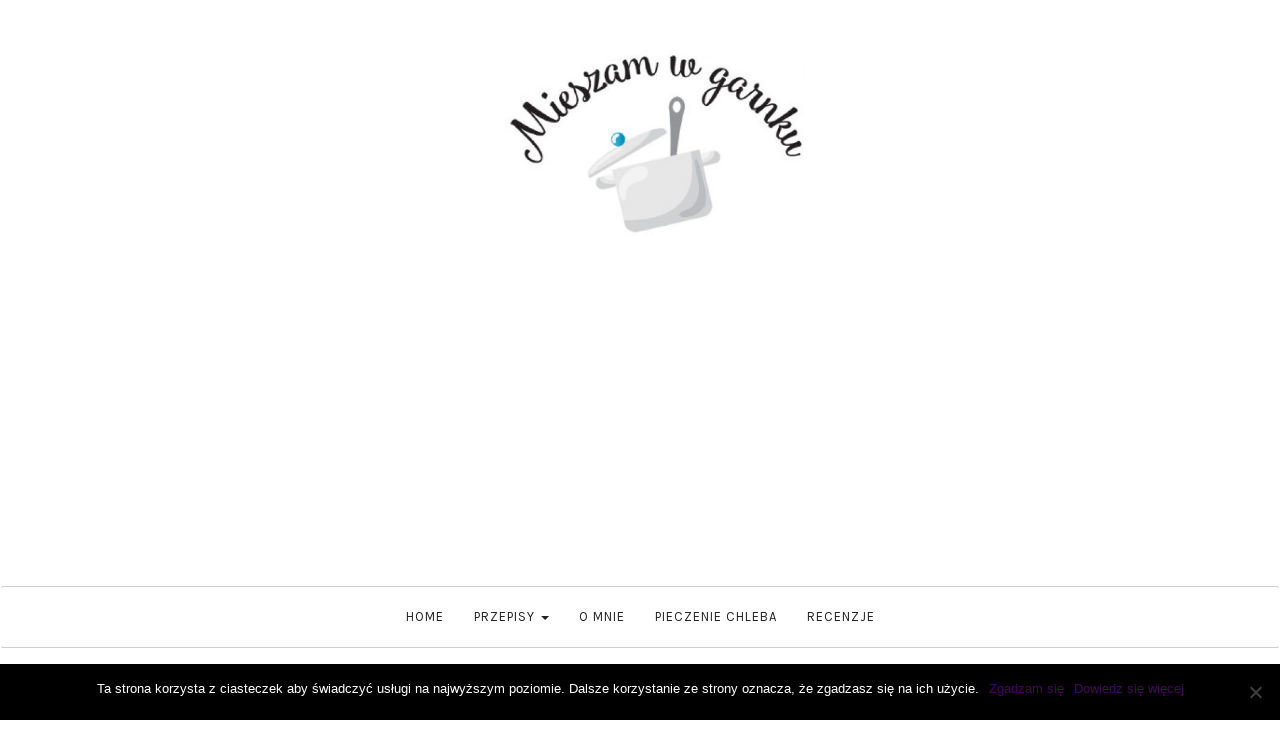

--- FILE ---
content_type: text/html; charset=UTF-8
request_url: https://mieszamwgarnku.pl/abc-gotowania/
body_size: 14347
content:

<!DOCTYPE html>
<html lang="pl-PL">
	<head>
		<meta charset="UTF-8">
		<meta name="viewport" content="width=device-width, initial-scale=1">
		<link rel="profile" href="http://gmpg.org/xfn/11">
		<meta name='robots' content='index, follow, max-image-preview:large, max-snippet:-1, max-video-preview:-1' />
	<style>img:is([sizes="auto" i], [sizes^="auto," i]) { contain-intrinsic-size: 3000px 1500px }</style>
	<meta property="og:title" content="ABC Gotowania"/>
<meta property="og:description" content="ABC Gotowania to dział stworzony z myślą o tych, którzy dopiero planują rozpocząć swoją przygodę z kucharzeniem (to nazwa używana przez mojego męża;"/>
<meta property="og:type" content="article"/>
<meta property="og:article:published_time" content="2015-06-28 01:18:32"/>
<meta property="og:article:modified_time" content="2016-11-22 14:11:22"/>
<meta name="twitter:card" content="summary">
<meta name="twitter:title" content="ABC Gotowania"/>
<meta name="twitter:description" content="ABC Gotowania to dział stworzony z myślą o tych, którzy dopiero planują rozpocząć swoją przygodę z kucharzeniem (to nazwa używana przez mojego męża;"/>
<meta name="author" content="MieszamWGarnku"/>

	<!-- This site is optimized with the Yoast SEO plugin v24.5 - https://yoast.com/wordpress/plugins/seo/ -->
	<title>ABC Gotowania - Przepisy na chleb, ciasta, zupy, desery, nalewki, przetwory</title>
	<link rel="canonical" href="https://mieszamwgarnku.pl/abc-gotowania/" />
	<meta property="og:url" content="https://mieszamwgarnku.pl/abc-gotowania/" />
	<meta property="og:site_name" content="Przepisy na chleb, ciasta, zupy, desery, nalewki, przetwory" />
	<meta property="article:publisher" content="https://www.facebook.com/mieszamwgarnku/" />
	<meta property="article:modified_time" content="2016-11-22T12:11:22+00:00" />
	<meta name="twitter:label1" content="Szacowany czas czytania" />
	<meta name="twitter:data1" content="1 minuta" />
	<script type="application/ld+json" class="yoast-schema-graph">{"@context":"https://schema.org","@graph":[{"@type":"WebPage","@id":"https://mieszamwgarnku.pl/abc-gotowania/","url":"https://mieszamwgarnku.pl/abc-gotowania/","name":"ABC Gotowania - Przepisy na chleb, ciasta, zupy, desery, nalewki, przetwory","isPartOf":{"@id":"https://mieszamwgarnku.pl/#website"},"datePublished":"2015-06-27T23:18:32+00:00","dateModified":"2016-11-22T12:11:22+00:00","breadcrumb":{"@id":"https://mieszamwgarnku.pl/abc-gotowania/#breadcrumb"},"inLanguage":"pl-PL","potentialAction":[{"@type":"ReadAction","target":["https://mieszamwgarnku.pl/abc-gotowania/"]}]},{"@type":"BreadcrumbList","@id":"https://mieszamwgarnku.pl/abc-gotowania/#breadcrumb","itemListElement":[{"@type":"ListItem","position":1,"name":"Strona główna","item":"https://mieszamwgarnku.pl/"},{"@type":"ListItem","position":2,"name":"ABC Gotowania"}]},{"@type":"WebSite","@id":"https://mieszamwgarnku.pl/#website","url":"https://mieszamwgarnku.pl/","name":"Przepisy na chleb, ciasta, zupy, desery, nalewki, przetwory","description":"Przepisy na chleb, mięso, kluski, makaron, ciasta, desery, sosy, nalewki, zupy i sałatki.","potentialAction":[{"@type":"SearchAction","target":{"@type":"EntryPoint","urlTemplate":"https://mieszamwgarnku.pl/?s={search_term_string}"},"query-input":{"@type":"PropertyValueSpecification","valueRequired":true,"valueName":"search_term_string"}}],"inLanguage":"pl-PL"}]}</script>
	<!-- / Yoast SEO plugin. -->


<link rel="amphtml" href="https://mieszamwgarnku.pl/abc-gotowania/amp/" /><meta name="generator" content="AMP for WP 1.1.3"/><link rel='dns-prefetch' href='//www.googletagmanager.com' />
<link rel='dns-prefetch' href='//fonts.googleapis.com' />
<link rel='dns-prefetch' href='//pagead2.googlesyndication.com' />
<link rel="alternate" type="application/rss+xml" title="Przepisy na chleb, ciasta, zupy, desery, nalewki, przetwory &raquo; Kanał z wpisami" href="https://mieszamwgarnku.pl/feed/" />
<link rel="alternate" type="application/rss+xml" title="Przepisy na chleb, ciasta, zupy, desery, nalewki, przetwory &raquo; Kanał z komentarzami" href="https://mieszamwgarnku.pl/comments/feed/" />
<link rel="alternate" type="application/rss+xml" title="Przepisy na chleb, ciasta, zupy, desery, nalewki, przetwory &raquo; ABC Gotowania Kanał z komentarzami" href="https://mieszamwgarnku.pl/abc-gotowania/feed/" />
		<!-- This site uses the Google Analytics by MonsterInsights plugin v9.3.0 - Using Analytics tracking - https://www.monsterinsights.com/ -->
		<!-- Note: MonsterInsights is not currently configured on this site. The site owner needs to authenticate with Google Analytics in the MonsterInsights settings panel. -->
					<!-- No tracking code set -->
				<!-- / Google Analytics by MonsterInsights -->
		<script type="text/javascript">
/* <![CDATA[ */
window._wpemojiSettings = {"baseUrl":"https:\/\/s.w.org\/images\/core\/emoji\/15.0.3\/72x72\/","ext":".png","svgUrl":"https:\/\/s.w.org\/images\/core\/emoji\/15.0.3\/svg\/","svgExt":".svg","source":{"concatemoji":"https:\/\/mieszamwgarnku.pl\/wp-includes\/js\/wp-emoji-release.min.js?ver=6.7.2"}};
/*! This file is auto-generated */
!function(i,n){var o,s,e;function c(e){try{var t={supportTests:e,timestamp:(new Date).valueOf()};sessionStorage.setItem(o,JSON.stringify(t))}catch(e){}}function p(e,t,n){e.clearRect(0,0,e.canvas.width,e.canvas.height),e.fillText(t,0,0);var t=new Uint32Array(e.getImageData(0,0,e.canvas.width,e.canvas.height).data),r=(e.clearRect(0,0,e.canvas.width,e.canvas.height),e.fillText(n,0,0),new Uint32Array(e.getImageData(0,0,e.canvas.width,e.canvas.height).data));return t.every(function(e,t){return e===r[t]})}function u(e,t,n){switch(t){case"flag":return n(e,"\ud83c\udff3\ufe0f\u200d\u26a7\ufe0f","\ud83c\udff3\ufe0f\u200b\u26a7\ufe0f")?!1:!n(e,"\ud83c\uddfa\ud83c\uddf3","\ud83c\uddfa\u200b\ud83c\uddf3")&&!n(e,"\ud83c\udff4\udb40\udc67\udb40\udc62\udb40\udc65\udb40\udc6e\udb40\udc67\udb40\udc7f","\ud83c\udff4\u200b\udb40\udc67\u200b\udb40\udc62\u200b\udb40\udc65\u200b\udb40\udc6e\u200b\udb40\udc67\u200b\udb40\udc7f");case"emoji":return!n(e,"\ud83d\udc26\u200d\u2b1b","\ud83d\udc26\u200b\u2b1b")}return!1}function f(e,t,n){var r="undefined"!=typeof WorkerGlobalScope&&self instanceof WorkerGlobalScope?new OffscreenCanvas(300,150):i.createElement("canvas"),a=r.getContext("2d",{willReadFrequently:!0}),o=(a.textBaseline="top",a.font="600 32px Arial",{});return e.forEach(function(e){o[e]=t(a,e,n)}),o}function t(e){var t=i.createElement("script");t.src=e,t.defer=!0,i.head.appendChild(t)}"undefined"!=typeof Promise&&(o="wpEmojiSettingsSupports",s=["flag","emoji"],n.supports={everything:!0,everythingExceptFlag:!0},e=new Promise(function(e){i.addEventListener("DOMContentLoaded",e,{once:!0})}),new Promise(function(t){var n=function(){try{var e=JSON.parse(sessionStorage.getItem(o));if("object"==typeof e&&"number"==typeof e.timestamp&&(new Date).valueOf()<e.timestamp+604800&&"object"==typeof e.supportTests)return e.supportTests}catch(e){}return null}();if(!n){if("undefined"!=typeof Worker&&"undefined"!=typeof OffscreenCanvas&&"undefined"!=typeof URL&&URL.createObjectURL&&"undefined"!=typeof Blob)try{var e="postMessage("+f.toString()+"("+[JSON.stringify(s),u.toString(),p.toString()].join(",")+"));",r=new Blob([e],{type:"text/javascript"}),a=new Worker(URL.createObjectURL(r),{name:"wpTestEmojiSupports"});return void(a.onmessage=function(e){c(n=e.data),a.terminate(),t(n)})}catch(e){}c(n=f(s,u,p))}t(n)}).then(function(e){for(var t in e)n.supports[t]=e[t],n.supports.everything=n.supports.everything&&n.supports[t],"flag"!==t&&(n.supports.everythingExceptFlag=n.supports.everythingExceptFlag&&n.supports[t]);n.supports.everythingExceptFlag=n.supports.everythingExceptFlag&&!n.supports.flag,n.DOMReady=!1,n.readyCallback=function(){n.DOMReady=!0}}).then(function(){return e}).then(function(){var e;n.supports.everything||(n.readyCallback(),(e=n.source||{}).concatemoji?t(e.concatemoji):e.wpemoji&&e.twemoji&&(t(e.twemoji),t(e.wpemoji)))}))}((window,document),window._wpemojiSettings);
/* ]]> */
</script>
<style id='wp-emoji-styles-inline-css' type='text/css'>

	img.wp-smiley, img.emoji {
		display: inline !important;
		border: none !important;
		box-shadow: none !important;
		height: 1em !important;
		width: 1em !important;
		margin: 0 0.07em !important;
		vertical-align: -0.1em !important;
		background: none !important;
		padding: 0 !important;
	}
</style>
<link rel='stylesheet' id='wp-block-library-css' href='https://mieszamwgarnku.pl/wp-includes/css/dist/block-library/style.min.css?ver=6.7.2' type='text/css' media='all' />
<style id='classic-theme-styles-inline-css' type='text/css'>
/*! This file is auto-generated */
.wp-block-button__link{color:#fff;background-color:#32373c;border-radius:9999px;box-shadow:none;text-decoration:none;padding:calc(.667em + 2px) calc(1.333em + 2px);font-size:1.125em}.wp-block-file__button{background:#32373c;color:#fff;text-decoration:none}
</style>
<style id='global-styles-inline-css' type='text/css'>
:root{--wp--preset--aspect-ratio--square: 1;--wp--preset--aspect-ratio--4-3: 4/3;--wp--preset--aspect-ratio--3-4: 3/4;--wp--preset--aspect-ratio--3-2: 3/2;--wp--preset--aspect-ratio--2-3: 2/3;--wp--preset--aspect-ratio--16-9: 16/9;--wp--preset--aspect-ratio--9-16: 9/16;--wp--preset--color--black: #000000;--wp--preset--color--cyan-bluish-gray: #abb8c3;--wp--preset--color--white: #ffffff;--wp--preset--color--pale-pink: #f78da7;--wp--preset--color--vivid-red: #cf2e2e;--wp--preset--color--luminous-vivid-orange: #ff6900;--wp--preset--color--luminous-vivid-amber: #fcb900;--wp--preset--color--light-green-cyan: #7bdcb5;--wp--preset--color--vivid-green-cyan: #00d084;--wp--preset--color--pale-cyan-blue: #8ed1fc;--wp--preset--color--vivid-cyan-blue: #0693e3;--wp--preset--color--vivid-purple: #9b51e0;--wp--preset--gradient--vivid-cyan-blue-to-vivid-purple: linear-gradient(135deg,rgba(6,147,227,1) 0%,rgb(155,81,224) 100%);--wp--preset--gradient--light-green-cyan-to-vivid-green-cyan: linear-gradient(135deg,rgb(122,220,180) 0%,rgb(0,208,130) 100%);--wp--preset--gradient--luminous-vivid-amber-to-luminous-vivid-orange: linear-gradient(135deg,rgba(252,185,0,1) 0%,rgba(255,105,0,1) 100%);--wp--preset--gradient--luminous-vivid-orange-to-vivid-red: linear-gradient(135deg,rgba(255,105,0,1) 0%,rgb(207,46,46) 100%);--wp--preset--gradient--very-light-gray-to-cyan-bluish-gray: linear-gradient(135deg,rgb(238,238,238) 0%,rgb(169,184,195) 100%);--wp--preset--gradient--cool-to-warm-spectrum: linear-gradient(135deg,rgb(74,234,220) 0%,rgb(151,120,209) 20%,rgb(207,42,186) 40%,rgb(238,44,130) 60%,rgb(251,105,98) 80%,rgb(254,248,76) 100%);--wp--preset--gradient--blush-light-purple: linear-gradient(135deg,rgb(255,206,236) 0%,rgb(152,150,240) 100%);--wp--preset--gradient--blush-bordeaux: linear-gradient(135deg,rgb(254,205,165) 0%,rgb(254,45,45) 50%,rgb(107,0,62) 100%);--wp--preset--gradient--luminous-dusk: linear-gradient(135deg,rgb(255,203,112) 0%,rgb(199,81,192) 50%,rgb(65,88,208) 100%);--wp--preset--gradient--pale-ocean: linear-gradient(135deg,rgb(255,245,203) 0%,rgb(182,227,212) 50%,rgb(51,167,181) 100%);--wp--preset--gradient--electric-grass: linear-gradient(135deg,rgb(202,248,128) 0%,rgb(113,206,126) 100%);--wp--preset--gradient--midnight: linear-gradient(135deg,rgb(2,3,129) 0%,rgb(40,116,252) 100%);--wp--preset--font-size--small: 13px;--wp--preset--font-size--medium: 20px;--wp--preset--font-size--large: 36px;--wp--preset--font-size--x-large: 42px;--wp--preset--spacing--20: 0.44rem;--wp--preset--spacing--30: 0.67rem;--wp--preset--spacing--40: 1rem;--wp--preset--spacing--50: 1.5rem;--wp--preset--spacing--60: 2.25rem;--wp--preset--spacing--70: 3.38rem;--wp--preset--spacing--80: 5.06rem;--wp--preset--shadow--natural: 6px 6px 9px rgba(0, 0, 0, 0.2);--wp--preset--shadow--deep: 12px 12px 50px rgba(0, 0, 0, 0.4);--wp--preset--shadow--sharp: 6px 6px 0px rgba(0, 0, 0, 0.2);--wp--preset--shadow--outlined: 6px 6px 0px -3px rgba(255, 255, 255, 1), 6px 6px rgba(0, 0, 0, 1);--wp--preset--shadow--crisp: 6px 6px 0px rgba(0, 0, 0, 1);}:where(.is-layout-flex){gap: 0.5em;}:where(.is-layout-grid){gap: 0.5em;}body .is-layout-flex{display: flex;}.is-layout-flex{flex-wrap: wrap;align-items: center;}.is-layout-flex > :is(*, div){margin: 0;}body .is-layout-grid{display: grid;}.is-layout-grid > :is(*, div){margin: 0;}:where(.wp-block-columns.is-layout-flex){gap: 2em;}:where(.wp-block-columns.is-layout-grid){gap: 2em;}:where(.wp-block-post-template.is-layout-flex){gap: 1.25em;}:where(.wp-block-post-template.is-layout-grid){gap: 1.25em;}.has-black-color{color: var(--wp--preset--color--black) !important;}.has-cyan-bluish-gray-color{color: var(--wp--preset--color--cyan-bluish-gray) !important;}.has-white-color{color: var(--wp--preset--color--white) !important;}.has-pale-pink-color{color: var(--wp--preset--color--pale-pink) !important;}.has-vivid-red-color{color: var(--wp--preset--color--vivid-red) !important;}.has-luminous-vivid-orange-color{color: var(--wp--preset--color--luminous-vivid-orange) !important;}.has-luminous-vivid-amber-color{color: var(--wp--preset--color--luminous-vivid-amber) !important;}.has-light-green-cyan-color{color: var(--wp--preset--color--light-green-cyan) !important;}.has-vivid-green-cyan-color{color: var(--wp--preset--color--vivid-green-cyan) !important;}.has-pale-cyan-blue-color{color: var(--wp--preset--color--pale-cyan-blue) !important;}.has-vivid-cyan-blue-color{color: var(--wp--preset--color--vivid-cyan-blue) !important;}.has-vivid-purple-color{color: var(--wp--preset--color--vivid-purple) !important;}.has-black-background-color{background-color: var(--wp--preset--color--black) !important;}.has-cyan-bluish-gray-background-color{background-color: var(--wp--preset--color--cyan-bluish-gray) !important;}.has-white-background-color{background-color: var(--wp--preset--color--white) !important;}.has-pale-pink-background-color{background-color: var(--wp--preset--color--pale-pink) !important;}.has-vivid-red-background-color{background-color: var(--wp--preset--color--vivid-red) !important;}.has-luminous-vivid-orange-background-color{background-color: var(--wp--preset--color--luminous-vivid-orange) !important;}.has-luminous-vivid-amber-background-color{background-color: var(--wp--preset--color--luminous-vivid-amber) !important;}.has-light-green-cyan-background-color{background-color: var(--wp--preset--color--light-green-cyan) !important;}.has-vivid-green-cyan-background-color{background-color: var(--wp--preset--color--vivid-green-cyan) !important;}.has-pale-cyan-blue-background-color{background-color: var(--wp--preset--color--pale-cyan-blue) !important;}.has-vivid-cyan-blue-background-color{background-color: var(--wp--preset--color--vivid-cyan-blue) !important;}.has-vivid-purple-background-color{background-color: var(--wp--preset--color--vivid-purple) !important;}.has-black-border-color{border-color: var(--wp--preset--color--black) !important;}.has-cyan-bluish-gray-border-color{border-color: var(--wp--preset--color--cyan-bluish-gray) !important;}.has-white-border-color{border-color: var(--wp--preset--color--white) !important;}.has-pale-pink-border-color{border-color: var(--wp--preset--color--pale-pink) !important;}.has-vivid-red-border-color{border-color: var(--wp--preset--color--vivid-red) !important;}.has-luminous-vivid-orange-border-color{border-color: var(--wp--preset--color--luminous-vivid-orange) !important;}.has-luminous-vivid-amber-border-color{border-color: var(--wp--preset--color--luminous-vivid-amber) !important;}.has-light-green-cyan-border-color{border-color: var(--wp--preset--color--light-green-cyan) !important;}.has-vivid-green-cyan-border-color{border-color: var(--wp--preset--color--vivid-green-cyan) !important;}.has-pale-cyan-blue-border-color{border-color: var(--wp--preset--color--pale-cyan-blue) !important;}.has-vivid-cyan-blue-border-color{border-color: var(--wp--preset--color--vivid-cyan-blue) !important;}.has-vivid-purple-border-color{border-color: var(--wp--preset--color--vivid-purple) !important;}.has-vivid-cyan-blue-to-vivid-purple-gradient-background{background: var(--wp--preset--gradient--vivid-cyan-blue-to-vivid-purple) !important;}.has-light-green-cyan-to-vivid-green-cyan-gradient-background{background: var(--wp--preset--gradient--light-green-cyan-to-vivid-green-cyan) !important;}.has-luminous-vivid-amber-to-luminous-vivid-orange-gradient-background{background: var(--wp--preset--gradient--luminous-vivid-amber-to-luminous-vivid-orange) !important;}.has-luminous-vivid-orange-to-vivid-red-gradient-background{background: var(--wp--preset--gradient--luminous-vivid-orange-to-vivid-red) !important;}.has-very-light-gray-to-cyan-bluish-gray-gradient-background{background: var(--wp--preset--gradient--very-light-gray-to-cyan-bluish-gray) !important;}.has-cool-to-warm-spectrum-gradient-background{background: var(--wp--preset--gradient--cool-to-warm-spectrum) !important;}.has-blush-light-purple-gradient-background{background: var(--wp--preset--gradient--blush-light-purple) !important;}.has-blush-bordeaux-gradient-background{background: var(--wp--preset--gradient--blush-bordeaux) !important;}.has-luminous-dusk-gradient-background{background: var(--wp--preset--gradient--luminous-dusk) !important;}.has-pale-ocean-gradient-background{background: var(--wp--preset--gradient--pale-ocean) !important;}.has-electric-grass-gradient-background{background: var(--wp--preset--gradient--electric-grass) !important;}.has-midnight-gradient-background{background: var(--wp--preset--gradient--midnight) !important;}.has-small-font-size{font-size: var(--wp--preset--font-size--small) !important;}.has-medium-font-size{font-size: var(--wp--preset--font-size--medium) !important;}.has-large-font-size{font-size: var(--wp--preset--font-size--large) !important;}.has-x-large-font-size{font-size: var(--wp--preset--font-size--x-large) !important;}
:where(.wp-block-post-template.is-layout-flex){gap: 1.25em;}:where(.wp-block-post-template.is-layout-grid){gap: 1.25em;}
:where(.wp-block-columns.is-layout-flex){gap: 2em;}:where(.wp-block-columns.is-layout-grid){gap: 2em;}
:root :where(.wp-block-pullquote){font-size: 1.5em;line-height: 1.6;}
</style>
<link rel='stylesheet' id='cookie-notice-front-css' href='https://mieszamwgarnku.pl/wp-content/plugins/cookie-notice/css/front.min.css?ver=2.5.5' type='text/css' media='all' />
<link rel='stylesheet' id='jpibfi-style-css' href='https://mieszamwgarnku.pl/wp-content/plugins/jquery-pin-it-button-for-images/css/client.css?ver=3.0.6' type='text/css' media='all' />
<link rel='stylesheet' id='zrdn-recipeblock-grid-css' href='https://mieszamwgarnku.pl/wp-content/plugins/zip-recipes/styles/zrdn-grid.min.css?ver=8.2.4' type='text/css' media='all' />
<link rel='stylesheet' id='zrdn-recipes-css' href='https://mieszamwgarnku.pl/wp-content/plugins/zip-recipes/styles/zlrecipe-std.min.css?ver=8.2.4' type='text/css' media='all' />
<link rel='stylesheet' id='serenti-webfonts-css' href='//fonts.googleapis.com/css?family=Dancing+Script%3A400%7CLibre+Baskerville%3A400%2C400italic%7CKarma%3A400%2C700%7COpen+Sans%3A500%7CKarla%3A400%2C400italic%2C700%2C700italic&#038;subset=latin%2Clatin-ext' type='text/css' media='all' />
<link rel='stylesheet' id='bootstrap-css' href='https://mieszamwgarnku.pl/wp-content/themes/serenti/css/bootstrap.min.css?ver=6.7.2' type='text/css' media='all' />
<link rel='stylesheet' id='font-awesome-css' href='https://mieszamwgarnku.pl/wp-content/themes/serenti/css/font-awesome.min.css?ver=6.7.2' type='text/css' media='all' />
<link rel='stylesheet' id='serenti-style-css' href='https://mieszamwgarnku.pl/wp-content/themes/serenti/style.css?ver=6.7.2' type='text/css' media='all' />
<style id='akismet-widget-style-inline-css' type='text/css'>

			.a-stats {
				--akismet-color-mid-green: #357b49;
				--akismet-color-white: #fff;
				--akismet-color-light-grey: #f6f7f7;

				max-width: 350px;
				width: auto;
			}

			.a-stats * {
				all: unset;
				box-sizing: border-box;
			}

			.a-stats strong {
				font-weight: 600;
			}

			.a-stats a.a-stats__link,
			.a-stats a.a-stats__link:visited,
			.a-stats a.a-stats__link:active {
				background: var(--akismet-color-mid-green);
				border: none;
				box-shadow: none;
				border-radius: 8px;
				color: var(--akismet-color-white);
				cursor: pointer;
				display: block;
				font-family: -apple-system, BlinkMacSystemFont, 'Segoe UI', 'Roboto', 'Oxygen-Sans', 'Ubuntu', 'Cantarell', 'Helvetica Neue', sans-serif;
				font-weight: 500;
				padding: 12px;
				text-align: center;
				text-decoration: none;
				transition: all 0.2s ease;
			}

			/* Extra specificity to deal with TwentyTwentyOne focus style */
			.widget .a-stats a.a-stats__link:focus {
				background: var(--akismet-color-mid-green);
				color: var(--akismet-color-white);
				text-decoration: none;
			}

			.a-stats a.a-stats__link:hover {
				filter: brightness(110%);
				box-shadow: 0 4px 12px rgba(0, 0, 0, 0.06), 0 0 2px rgba(0, 0, 0, 0.16);
			}

			.a-stats .count {
				color: var(--akismet-color-white);
				display: block;
				font-size: 1.5em;
				line-height: 1.4;
				padding: 0 13px;
				white-space: nowrap;
			}
		
</style>
<script type="text/javascript" id="cookie-notice-front-js-before">
/* <![CDATA[ */
var cnArgs = {"ajaxUrl":"https:\/\/mieszamwgarnku.pl\/wp-admin\/admin-ajax.php","nonce":"002e72a4e4","hideEffect":"fade","position":"bottom","onScroll":false,"onScrollOffset":100,"onClick":false,"cookieName":"cookie_notice_accepted","cookieTime":2592000,"cookieTimeRejected":2592000,"globalCookie":false,"redirection":false,"cache":true,"revokeCookies":false,"revokeCookiesOpt":"automatic"};
/* ]]> */
</script>
<script type="text/javascript" src="https://mieszamwgarnku.pl/wp-content/plugins/cookie-notice/js/front.min.js?ver=2.5.5" id="cookie-notice-front-js"></script>
<script type="text/javascript" src="https://mieszamwgarnku.pl/wp-includes/js/jquery/jquery.min.js?ver=3.7.1" id="jquery-core-js"></script>
<script type="text/javascript" src="https://mieszamwgarnku.pl/wp-includes/js/jquery/jquery-migrate.min.js?ver=3.4.1" id="jquery-migrate-js"></script>
<script type="text/javascript" src="https://mieszamwgarnku.pl/wp-content/themes/serenti/js/bootstrap.min.js?ver=6.7.2" id="bootstrap-js"></script>
<script type="text/javascript" src="https://mieszamwgarnku.pl/wp-content/themes/serenti/js/slick.min.js?ver=6.7.2" id="jquery-slick-js"></script>
<script type="text/javascript" src="https://mieszamwgarnku.pl/wp-content/themes/serenti/js/serenti.js?ver=6.7.2" id="serenti-js-js"></script>

<!-- Google tag (gtag.js) snippet added by Site Kit -->

<!-- Google Analytics snippet added by Site Kit -->
<script type="text/javascript" src="https://www.googletagmanager.com/gtag/js?id=GT-MQPQ4R6" id="google_gtagjs-js" async></script>
<script type="text/javascript" id="google_gtagjs-js-after">
/* <![CDATA[ */
window.dataLayer = window.dataLayer || [];function gtag(){dataLayer.push(arguments);}
gtag("set","linker",{"domains":["mieszamwgarnku.pl"]});
gtag("js", new Date());
gtag("set", "developer_id.dZTNiMT", true);
gtag("config", "GT-MQPQ4R6");
/* ]]> */
</script>

<!-- End Google tag (gtag.js) snippet added by Site Kit -->
<link rel="https://api.w.org/" href="https://mieszamwgarnku.pl/wp-json/" /><link rel="alternate" title="JSON" type="application/json" href="https://mieszamwgarnku.pl/wp-json/wp/v2/pages/317" /><link rel="EditURI" type="application/rsd+xml" title="RSD" href="https://mieszamwgarnku.pl/xmlrpc.php?rsd" />
<meta name="generator" content="WordPress 6.7.2" />
<link rel='shortlink' href='https://mieszamwgarnku.pl/?p=317' />
<link rel="alternate" title="oEmbed (JSON)" type="application/json+oembed" href="https://mieszamwgarnku.pl/wp-json/oembed/1.0/embed?url=https%3A%2F%2Fmieszamwgarnku.pl%2Fabc-gotowania%2F" />
<link rel="alternate" title="oEmbed (XML)" type="text/xml+oembed" href="https://mieszamwgarnku.pl/wp-json/oembed/1.0/embed?url=https%3A%2F%2Fmieszamwgarnku.pl%2Fabc-gotowania%2F&#038;format=xml" />
 
		 		<meta name="google-site-verification" content="TLQ0NCh7VvaGVRHluA-NN2-jNomgvuTUVhYgZyaOdeg" /><meta name="generator" content="Site Kit by Google 1.147.0" /><style type="text/css">
	a.pinit-button.custom span {
		}

	.pinit-hover {
		opacity: 0.5 !important;
		filter: alpha(opacity=50) !important;
	}
	a.pinit-button {
	border-bottom: 0 !important;
	box-shadow: none !important;
	margin-bottom: 0 !important;
}
a.pinit-button::after {
    display: none;
}</style>
		<!-- WordPress Most Popular --><script type="text/javascript">/* <![CDATA[ */ jQuery.post("https://mieszamwgarnku.pl/wp-admin/admin-ajax.php", { action: "wmp_update", id: 317, token: "53fab41382" }); /* ]]> */</script><!-- /WordPress Most Popular --><style type="text/css"> .tippy-box[data-theme~="wprm"] { background-color: #333333; color: #FFFFFF; } .tippy-box[data-theme~="wprm"][data-placement^="top"] > .tippy-arrow::before { border-top-color: #333333; } .tippy-box[data-theme~="wprm"][data-placement^="bottom"] > .tippy-arrow::before { border-bottom-color: #333333; } .tippy-box[data-theme~="wprm"][data-placement^="left"] > .tippy-arrow::before { border-left-color: #333333; } .tippy-box[data-theme~="wprm"][data-placement^="right"] > .tippy-arrow::before { border-right-color: #333333; } .tippy-box[data-theme~="wprm"] a { color: #FFFFFF; } .wprm-comment-rating svg { width: 18px !important; height: 18px !important; } img.wprm-comment-rating { width: 90px !important; height: 18px !important; } body { --comment-rating-star-color: #343434; } body { --wprm-popup-font-size: 16px; } body { --wprm-popup-background: #ffffff; } body { --wprm-popup-title: #000000; } body { --wprm-popup-content: #444444; } body { --wprm-popup-button-background: #444444; } body { --wprm-popup-button-text: #ffffff; }</style><style type="text/css">.wprm-glossary-term {color: #5A822B;text-decoration: underline;cursor: help;}</style><style type="text/css" id="serenti-custom-theme-css">a, .page-title { color: #440659; }::selection { background-color: #440659; }.section-title h2:after { background-color: #440659; }.page-numbers .current, .widget_search button { background-color: #440659; border-color: #440659; }</style>
<!-- Google AdSense meta tags added by Site Kit -->
<meta name="google-adsense-platform-account" content="ca-host-pub-2644536267352236">
<meta name="google-adsense-platform-domain" content="sitekit.withgoogle.com">
<!-- End Google AdSense meta tags added by Site Kit -->

<!-- Google AdSense snippet added by Site Kit -->
<script type="text/javascript" async="async" src="https://pagead2.googlesyndication.com/pagead/js/adsbygoogle.js?client=ca-pub-8357094442388115&amp;host=ca-host-pub-2644536267352236" crossorigin="anonymous"></script>

<!-- End Google AdSense snippet added by Site Kit -->
<link rel="icon" href="https://mieszamwgarnku.pl/wp-content/uploads/2019/11/cropped-favicon-32x32.jpg" sizes="32x32" />
<link rel="icon" href="https://mieszamwgarnku.pl/wp-content/uploads/2019/11/cropped-favicon-192x192.jpg" sizes="192x192" />
<link rel="apple-touch-icon" href="https://mieszamwgarnku.pl/wp-content/uploads/2019/11/cropped-favicon-180x180.jpg" />
<meta name="msapplication-TileImage" content="https://mieszamwgarnku.pl/wp-content/uploads/2019/11/cropped-favicon-270x270.jpg" />
		<style type="text/css" id="wp-custom-css">
			/*
Tutaj możesz dodać własny CSS.

Naciśnij ikonkę pomocy, żeby dowiedzieć się więcej.
*/

img.custom-logo {
   width: 300px;
   height: 186px; 
}		</style>
			</head>
	<body class="page-template-default page page-id-317 wp-custom-logo cookies-not-set">

		
		<div class="container">
			<header class="header" id="header">
				<div class="container">
					<a href="https://mieszamwgarnku.pl/" class="custom-logo-link" rel="home"><img width="500" height="310" src="https://mieszamwgarnku.pl/wp-content/uploads/2016/12/cropped-mieszamwgarnku.jpg" class="custom-logo" alt="Przepisy na chleb, ciasta, zupy, desery, nalewki, przetwory" decoding="async" fetchpriority="high" srcset="https://mieszamwgarnku.pl/wp-content/uploads/2016/12/cropped-mieszamwgarnku.jpg 500w, https://mieszamwgarnku.pl/wp-content/uploads/2016/12/cropped-mieszamwgarnku-300x186.jpg 300w" sizes="(max-width: 500px) 100vw, 500px" /></a>				</div>
			</header>
		</div>

		<!-- Navigation -->
		<nav class="navbar" role="navigation">
			<div class="container">
			<!-- Brand and toggle get grouped for better mobile display --> 
			<div class="navbar-header"> 
				<button type="button" class="navbar-toggle" data-toggle="collapse" data-target=".navbar-ex1-collapse"> 
					<span class="sr-only">Toggle navigation</span> 
					<span class="icon-bar"></span> 
					<span class="icon-bar"></span> 
					<span class="icon-bar"></span> 
				</button> 
			</div> 
			<div class="collapse navbar-collapse navbar-ex1-collapse navbar-center"><ul id="menu-top-menu" class="nav navbar-nav"><li id="menu-item-106" class="menu-item menu-item-type-custom menu-item-object-custom menu-item-home menu-item-106"><a title="Home" href="https://mieszamwgarnku.pl/">Home</a></li>
<li id="menu-item-2416" class="menu-item menu-item-type-custom menu-item-object-custom menu-item-home menu-item-has-children menu-item-2416 dropdown"><a title="Przepisy" href="#" data-toggle="dropdown" class="dropdown-toggle">Przepisy <span class="caret"></span></a>
<ul role="menu" class=" dropdown-menu">
	<li id="menu-item-2417" class="menu-item menu-item-type-taxonomy menu-item-object-category menu-item-has-children menu-item-2417 dropdown"><a title="Chleby i bułki" href="https://mieszamwgarnku.pl/category/chleby/">Chleby i bułki</a>
	<ul role="menu" class=" dropdown-menu">
		<li id="menu-item-2418" class="menu-item menu-item-type-taxonomy menu-item-object-category menu-item-2418"><a title="Na zakwasie" href="https://mieszamwgarnku.pl/category/chleby/na-zakwasie/">Na zakwasie</a></li>
		<li id="menu-item-2419" class="menu-item menu-item-type-taxonomy menu-item-object-category menu-item-2419"><a title="Z drożdżami" href="https://mieszamwgarnku.pl/category/chleby/z-drozdzami/">Z drożdżami</a></li>
	</ul>
</li>
	<li id="menu-item-2415" class="menu-item menu-item-type-taxonomy menu-item-object-category menu-item-2415"><a title="Ciastka" href="https://mieszamwgarnku.pl/category/desery/ciastka/">Ciastka</a></li>
	<li id="menu-item-2406" class="menu-item menu-item-type-taxonomy menu-item-object-category menu-item-2406"><a title="Dania bezmięsne" href="https://mieszamwgarnku.pl/category/dania-bezmiesne/">Dania bezmięsne</a></li>
	<li id="menu-item-2411" class="menu-item menu-item-type-taxonomy menu-item-object-category menu-item-2411"><a title="Dania mięsne" href="https://mieszamwgarnku.pl/category/dania-miesne/">Dania mięsne</a></li>
	<li id="menu-item-2420" class="menu-item menu-item-type-taxonomy menu-item-object-category menu-item-2420"><a title="Dania z kaszą" href="https://mieszamwgarnku.pl/category/dania-z-kasza/">Dania z kaszą</a></li>
	<li id="menu-item-2421" class="menu-item menu-item-type-taxonomy menu-item-object-category menu-item-2421"><a title="Dania z ryżem" href="https://mieszamwgarnku.pl/category/dania-z-ryzem/">Dania z ryżem</a></li>
	<li id="menu-item-2422" class="menu-item menu-item-type-taxonomy menu-item-object-category menu-item-has-children menu-item-2422 dropdown"><a title="Desery" href="https://mieszamwgarnku.pl/category/desery/">Desery</a>
	<ul role="menu" class=" dropdown-menu">
		<li id="menu-item-2423" class="menu-item menu-item-type-taxonomy menu-item-object-category menu-item-2423"><a title="Babki" href="https://mieszamwgarnku.pl/category/desery/babki/">Babki</a></li>
		<li id="menu-item-2424" class="menu-item menu-item-type-taxonomy menu-item-object-category menu-item-2424"><a title="Bez pieczenia" href="https://mieszamwgarnku.pl/category/desery/bez-pieczenia/">Bez pieczenia</a></li>
		<li id="menu-item-2425" class="menu-item menu-item-type-taxonomy menu-item-object-category menu-item-2425"><a title="Ciasta drożdzowe" href="https://mieszamwgarnku.pl/category/desery/ciasta-drozdzowe/">Ciasta drożdzowe</a></li>
		<li id="menu-item-2426" class="menu-item menu-item-type-taxonomy menu-item-object-category menu-item-2426"><a title="Ciasta ucierane" href="https://mieszamwgarnku.pl/category/desery/ciasta-ucierane/">Ciasta ucierane</a></li>
		<li id="menu-item-2427" class="menu-item menu-item-type-taxonomy menu-item-object-category menu-item-2427"><a title="Ciasta z kremem" href="https://mieszamwgarnku.pl/category/desery/ciasta-z-kremem/">Ciasta z kremem</a></li>
		<li id="menu-item-2428" class="menu-item menu-item-type-taxonomy menu-item-object-category menu-item-2428"><a title="Ciasta z owocami" href="https://mieszamwgarnku.pl/category/desery/ciasta-z-owocami/">Ciasta z owocami</a></li>
		<li id="menu-item-2429" class="menu-item menu-item-type-taxonomy menu-item-object-category menu-item-2429"><a title="Ciastka" href="https://mieszamwgarnku.pl/category/desery/ciastka/">Ciastka</a></li>
		<li id="menu-item-2431" class="menu-item menu-item-type-taxonomy menu-item-object-category menu-item-2431"><a title="Polewy do ciast" href="https://mieszamwgarnku.pl/category/desery/polewy-do-ciast/">Polewy do ciast</a></li>
		<li id="menu-item-2432" class="menu-item menu-item-type-taxonomy menu-item-object-category menu-item-2432"><a title="Rogaliki" href="https://mieszamwgarnku.pl/category/desery/rogaliki/">Rogaliki</a></li>
		<li id="menu-item-2433" class="menu-item menu-item-type-taxonomy menu-item-object-category menu-item-2433"><a title="Serniki" href="https://mieszamwgarnku.pl/category/desery/serniki/">Serniki</a></li>
	</ul>
</li>
	<li id="menu-item-2412" class="menu-item menu-item-type-taxonomy menu-item-object-category menu-item-2412"><a title="Do chleba" href="https://mieszamwgarnku.pl/category/do-chleba/">Do chleba</a></li>
	<li id="menu-item-2436" class="menu-item menu-item-type-taxonomy menu-item-object-category menu-item-2436"><a title="Dodatki do dań głównych" href="https://mieszamwgarnku.pl/category/dodatki-do-dan-glownych/">Dodatki do dań głównych</a></li>
	<li id="menu-item-2435" class="menu-item menu-item-type-taxonomy menu-item-object-category menu-item-2435"><a title="Do picia" href="https://mieszamwgarnku.pl/category/do-picia/">Do picia</a></li>
	<li id="menu-item-2438" class="menu-item menu-item-type-taxonomy menu-item-object-category menu-item-2438"><a title="Low-Carb (LCHF)" href="https://mieszamwgarnku.pl/category/low-carb-lchf/">Low-Carb (LCHF)</a></li>
	<li id="menu-item-2414" class="menu-item menu-item-type-taxonomy menu-item-object-category menu-item-2414"><a title="Inne" href="https://mieszamwgarnku.pl/category/desery/inne/">Inne</a></li>
	<li id="menu-item-2408" class="menu-item menu-item-type-taxonomy menu-item-object-category menu-item-2408"><a title="Fit" href="https://mieszamwgarnku.pl/category/fit/">Fit</a></li>
	<li id="menu-item-2430" class="menu-item menu-item-type-taxonomy menu-item-object-category menu-item-2430"><a title="Inne" href="https://mieszamwgarnku.pl/category/desery/inne/">Inne</a></li>
	<li id="menu-item-2439" class="menu-item menu-item-type-taxonomy menu-item-object-category menu-item-2439"><a title="Nalewki" href="https://mieszamwgarnku.pl/category/nalewki/">Nalewki</a></li>
	<li id="menu-item-2413" class="menu-item menu-item-type-taxonomy menu-item-object-category menu-item-2413"><a title="Pozostałe" href="https://mieszamwgarnku.pl/category/pozostale/">Pozostałe</a></li>
	<li id="menu-item-2410" class="menu-item menu-item-type-taxonomy menu-item-object-category menu-item-2410"><a title="Przetwory" href="https://mieszamwgarnku.pl/category/przetwory/">Przetwory</a></li>
	<li id="menu-item-2407" class="menu-item menu-item-type-taxonomy menu-item-object-category menu-item-2407"><a title="Sałatki/Surówki" href="https://mieszamwgarnku.pl/category/salatki/">Sałatki/Surówki</a></li>
	<li id="menu-item-2440" class="menu-item menu-item-type-taxonomy menu-item-object-category menu-item-2440"><a title="Sosy" href="https://mieszamwgarnku.pl/category/sosy/">Sosy</a></li>
	<li id="menu-item-2409" class="menu-item menu-item-type-taxonomy menu-item-object-category menu-item-2409"><a title="Zupy" href="https://mieszamwgarnku.pl/category/zupy/">Zupy</a></li>
</ul>
</li>
<li id="menu-item-107" class="menu-item menu-item-type-post_type menu-item-object-page menu-item-107"><a title="O mnie" href="https://mieszamwgarnku.pl/about/">O mnie</a></li>
<li id="menu-item-550" class="menu-item menu-item-type-post_type menu-item-object-page menu-item-550"><a title="Pieczenie Chleba" href="https://mieszamwgarnku.pl/chleb/">Pieczenie Chleba</a></li>
<li id="menu-item-764" class="menu-item menu-item-type-post_type menu-item-object-page menu-item-764"><a title="Recenzje" href="https://mieszamwgarnku.pl/subiektywny-przeglad-knajp-kafejek-barow/">Recenzje</a></li>
</ul></div>			</div>
		</nav>
		<!-- End: Navigation -->

		<div class="container-fluid">
					</div>

				
			<!-- BEGIN .container -->
			<div class="container mz-sidebar-right">

			<div id="content">
				<div class="row">
					<div class="col-md-8">

	<section class="content-area">
		<main id="main" class="site-main" role="main">

			
				
<article  id="post-317" class="post-317 page type-page status-publish hentry">
	<div class="post-image">
	</div>
	<div class="blog-post-body">
	<div class="post-header">
		<span class="cat"></span>
		<h1 class="entry-title">ABC Gotowania</h1>
	</div>


	<div class="post-date">
			</div>

		<div class="post-entry">
			<input class="jpibfi" type="hidden"><p>ABC Gotowania to dział stworzony z myślą o tych, którzy dopiero planują rozpocząć swoją przygodę z kucharzeniem (to nazwa używana przez mojego męża;).</p>
<p>Ponieważ do takich osób należy mój mąż, cały dział jest testowany na nim i zawiera lekcje, które wprowadzą Cię w kuchenny świat. Jest tutaj również słowniczek, który będziemy uzupełniać wraz z pojawiającymi się zapytaniami od Was i mojego męża 😉</p>
<p>Zaczniemy od słowniczka dla wszystkich zaczynających gotowanie. Będziemy tutaj umieszczać terminy, które mogą być niezrozumiałe dla osób rozpoczynających naukę gotowania.</p>
<h3 style="text-align: center;"><a href="https://mieszamwgarnku.pl/slowniczek-dla-poczatkujacych-kucharzy/">Słowniczek dla początkujących kucharzy</a></h3>
<p><a href="https://mieszamwgarnku.pl/?p=324"><strong>Lekcja 1</strong></a></p>
<h3><a href="https://mieszamwgarnku.pl/?p=324">Jak ugotować idealne jajko na miękko</a></h3>
<p><strong>Lekcja 2</strong></p>
<h3><a href="https://mieszamwgarnku.pl/jak-ugotowac-jajko-na-twardo/">Jak ugotować idealne jajko na twardo</a></h3>
<p>Lekcja 3</p>
<p>Jak szybko obrać jajko na twardo</p>
<p>Lekcja 4</p>
<p>Jak zrobić jajko sadzone</p>
<p>Lekcja 5</p>
<p>Jak zrobić omlet</p>
<p><strong>Lekcja 6</strong></p>
<h3><a href="https://mieszamwgarnku.pl/dania-miesne/zrobic-kotlety-mielone/">Jak zrobić klasyczne kotlety mielone</a></h3>
					</div>
	</div>
</article>
				
<div id="comments" class="comments-area">

	
		<div id="respond" class="comment-respond">
		<h3 id="reply-title" class="comment-reply-title">Dodaj komentarz <small><a rel="nofollow" id="cancel-comment-reply-link" href="/abc-gotowania/#respond" style="display:none;">Anuluj pisanie odpowiedzi</a></small></h3><form action="https://mieszamwgarnku.pl/wp-comments-post.php" method="post" id="commentform" class="comment-form" novalidate><p class="comment-notes"><span id="email-notes">Twój adres e-mail nie zostanie opublikowany.</span> <span class="required-field-message">Wymagane pola są oznaczone <span class="required">*</span></span></p><div class="comment-form-wprm-rating" style="display: none">
	<label for="wprm-comment-rating-894777151">Recipe Rating</label>	<span class="wprm-rating-stars">
		<fieldset class="wprm-comment-ratings-container" data-original-rating="0" data-current-rating="0">
			<legend>Recipe Rating</legend>
			<input aria-label="Don&#039;t rate this recipe" name="wprm-comment-rating" value="0" type="radio" onclick="WPRecipeMaker.rating.onClick(this)" style="margin-left: -21px !important; width: 24px !important; height: 24px !important;" checked="checked"><span aria-hidden="true" style="width: 120px !important; height: 24px !important;"><svg xmlns="http://www.w3.org/2000/svg" xmlns:xlink="http://www.w3.org/1999/xlink" x="0px" y="0px" width="106.66666666667px" height="16px" viewBox="0 0 160 32">
  <defs>
    <polygon class="wprm-star-empty" id="wprm-star-empty-0" fill="none" stroke="#343434" stroke-width="2" stroke-linecap="square" stroke-miterlimit="10" points="12,2.6 15,9 21.4,9 16.7,13.9 18.6,21.4 12,17.6 5.4,21.4 7.3,13.9 2.6,9 9,9" stroke-linejoin="miter"/>
  </defs>
	<use xlink:href="#wprm-star-empty-0" x="4" y="4" />
	<use xlink:href="#wprm-star-empty-0" x="36" y="4" />
	<use xlink:href="#wprm-star-empty-0" x="68" y="4" />
	<use xlink:href="#wprm-star-empty-0" x="100" y="4" />
	<use xlink:href="#wprm-star-empty-0" x="132" y="4" />
</svg></span><br><input aria-label="Rate this recipe 1 out of 5 stars" name="wprm-comment-rating" value="1" type="radio" onclick="WPRecipeMaker.rating.onClick(this)" style="width: 24px !important; height: 24px !important;"><span aria-hidden="true" style="width: 120px !important; height: 24px !important;"><svg xmlns="http://www.w3.org/2000/svg" xmlns:xlink="http://www.w3.org/1999/xlink" x="0px" y="0px" width="106.66666666667px" height="16px" viewBox="0 0 160 32">
  <defs>
	<polygon class="wprm-star-empty" id="wprm-star-empty-1" fill="none" stroke="#343434" stroke-width="2" stroke-linecap="square" stroke-miterlimit="10" points="12,2.6 15,9 21.4,9 16.7,13.9 18.6,21.4 12,17.6 5.4,21.4 7.3,13.9 2.6,9 9,9" stroke-linejoin="miter"/>
	<path class="wprm-star-full" id="wprm-star-full-1" fill="#343434" d="M12.712,1.942l2.969,6.015l6.638,0.965c0.651,0.095,0.911,0.895,0.44,1.354l-4.804,4.682l1.134,6.612c0.111,0.649-0.57,1.143-1.152,0.837L12,19.286l-5.938,3.122C5.48,22.714,4.799,22.219,4.91,21.57l1.134-6.612l-4.804-4.682c-0.471-0.459-0.211-1.26,0.44-1.354l6.638-0.965l2.969-6.015C11.579,1.352,12.421,1.352,12.712,1.942z"/>
  </defs>
	<use xlink:href="#wprm-star-full-1" x="4" y="4" />
	<use xlink:href="#wprm-star-empty-1" x="36" y="4" />
	<use xlink:href="#wprm-star-empty-1" x="68" y="4" />
	<use xlink:href="#wprm-star-empty-1" x="100" y="4" />
	<use xlink:href="#wprm-star-empty-1" x="132" y="4" />
</svg></span><br><input aria-label="Rate this recipe 2 out of 5 stars" name="wprm-comment-rating" value="2" type="radio" onclick="WPRecipeMaker.rating.onClick(this)" style="width: 24px !important; height: 24px !important;"><span aria-hidden="true" style="width: 120px !important; height: 24px !important;"><svg xmlns="http://www.w3.org/2000/svg" xmlns:xlink="http://www.w3.org/1999/xlink" x="0px" y="0px" width="106.66666666667px" height="16px" viewBox="0 0 160 32">
  <defs>
	<polygon class="wprm-star-empty" id="wprm-star-empty-2" fill="none" stroke="#343434" stroke-width="2" stroke-linecap="square" stroke-miterlimit="10" points="12,2.6 15,9 21.4,9 16.7,13.9 18.6,21.4 12,17.6 5.4,21.4 7.3,13.9 2.6,9 9,9" stroke-linejoin="miter"/>
	<path class="wprm-star-full" id="wprm-star-full-2" fill="#343434" d="M12.712,1.942l2.969,6.015l6.638,0.965c0.651,0.095,0.911,0.895,0.44,1.354l-4.804,4.682l1.134,6.612c0.111,0.649-0.57,1.143-1.152,0.837L12,19.286l-5.938,3.122C5.48,22.714,4.799,22.219,4.91,21.57l1.134-6.612l-4.804-4.682c-0.471-0.459-0.211-1.26,0.44-1.354l6.638-0.965l2.969-6.015C11.579,1.352,12.421,1.352,12.712,1.942z"/>
  </defs>
	<use xlink:href="#wprm-star-full-2" x="4" y="4" />
	<use xlink:href="#wprm-star-full-2" x="36" y="4" />
	<use xlink:href="#wprm-star-empty-2" x="68" y="4" />
	<use xlink:href="#wprm-star-empty-2" x="100" y="4" />
	<use xlink:href="#wprm-star-empty-2" x="132" y="4" />
</svg></span><br><input aria-label="Rate this recipe 3 out of 5 stars" name="wprm-comment-rating" value="3" type="radio" onclick="WPRecipeMaker.rating.onClick(this)" style="width: 24px !important; height: 24px !important;"><span aria-hidden="true" style="width: 120px !important; height: 24px !important;"><svg xmlns="http://www.w3.org/2000/svg" xmlns:xlink="http://www.w3.org/1999/xlink" x="0px" y="0px" width="106.66666666667px" height="16px" viewBox="0 0 160 32">
  <defs>
	<polygon class="wprm-star-empty" id="wprm-star-empty-3" fill="none" stroke="#343434" stroke-width="2" stroke-linecap="square" stroke-miterlimit="10" points="12,2.6 15,9 21.4,9 16.7,13.9 18.6,21.4 12,17.6 5.4,21.4 7.3,13.9 2.6,9 9,9" stroke-linejoin="miter"/>
	<path class="wprm-star-full" id="wprm-star-full-3" fill="#343434" d="M12.712,1.942l2.969,6.015l6.638,0.965c0.651,0.095,0.911,0.895,0.44,1.354l-4.804,4.682l1.134,6.612c0.111,0.649-0.57,1.143-1.152,0.837L12,19.286l-5.938,3.122C5.48,22.714,4.799,22.219,4.91,21.57l1.134-6.612l-4.804-4.682c-0.471-0.459-0.211-1.26,0.44-1.354l6.638-0.965l2.969-6.015C11.579,1.352,12.421,1.352,12.712,1.942z"/>
  </defs>
	<use xlink:href="#wprm-star-full-3" x="4" y="4" />
	<use xlink:href="#wprm-star-full-3" x="36" y="4" />
	<use xlink:href="#wprm-star-full-3" x="68" y="4" />
	<use xlink:href="#wprm-star-empty-3" x="100" y="4" />
	<use xlink:href="#wprm-star-empty-3" x="132" y="4" />
</svg></span><br><input aria-label="Rate this recipe 4 out of 5 stars" name="wprm-comment-rating" value="4" type="radio" onclick="WPRecipeMaker.rating.onClick(this)" style="width: 24px !important; height: 24px !important;"><span aria-hidden="true" style="width: 120px !important; height: 24px !important;"><svg xmlns="http://www.w3.org/2000/svg" xmlns:xlink="http://www.w3.org/1999/xlink" x="0px" y="0px" width="106.66666666667px" height="16px" viewBox="0 0 160 32">
  <defs>
	<polygon class="wprm-star-empty" id="wprm-star-empty-4" fill="none" stroke="#343434" stroke-width="2" stroke-linecap="square" stroke-miterlimit="10" points="12,2.6 15,9 21.4,9 16.7,13.9 18.6,21.4 12,17.6 5.4,21.4 7.3,13.9 2.6,9 9,9" stroke-linejoin="miter"/>
	<path class="wprm-star-full" id="wprm-star-full-4" fill="#343434" d="M12.712,1.942l2.969,6.015l6.638,0.965c0.651,0.095,0.911,0.895,0.44,1.354l-4.804,4.682l1.134,6.612c0.111,0.649-0.57,1.143-1.152,0.837L12,19.286l-5.938,3.122C5.48,22.714,4.799,22.219,4.91,21.57l1.134-6.612l-4.804-4.682c-0.471-0.459-0.211-1.26,0.44-1.354l6.638-0.965l2.969-6.015C11.579,1.352,12.421,1.352,12.712,1.942z"/>
  </defs>
	<use xlink:href="#wprm-star-full-4" x="4" y="4" />
	<use xlink:href="#wprm-star-full-4" x="36" y="4" />
	<use xlink:href="#wprm-star-full-4" x="68" y="4" />
	<use xlink:href="#wprm-star-full-4" x="100" y="4" />
	<use xlink:href="#wprm-star-empty-4" x="132" y="4" />
</svg></span><br><input aria-label="Rate this recipe 5 out of 5 stars" name="wprm-comment-rating" value="5" type="radio" onclick="WPRecipeMaker.rating.onClick(this)" id="wprm-comment-rating-894777151" style="width: 24px !important; height: 24px !important;"><span aria-hidden="true" style="width: 120px !important; height: 24px !important;"><svg xmlns="http://www.w3.org/2000/svg" xmlns:xlink="http://www.w3.org/1999/xlink" x="0px" y="0px" width="106.66666666667px" height="16px" viewBox="0 0 160 32">
  <defs>
	<path class="wprm-star-full" id="wprm-star-full-5" fill="#343434" d="M12.712,1.942l2.969,6.015l6.638,0.965c0.651,0.095,0.911,0.895,0.44,1.354l-4.804,4.682l1.134,6.612c0.111,0.649-0.57,1.143-1.152,0.837L12,19.286l-5.938,3.122C5.48,22.714,4.799,22.219,4.91,21.57l1.134-6.612l-4.804-4.682c-0.471-0.459-0.211-1.26,0.44-1.354l6.638-0.965l2.969-6.015C11.579,1.352,12.421,1.352,12.712,1.942z"/>
  </defs>
	<use xlink:href="#wprm-star-full-5" x="4" y="4" />
	<use xlink:href="#wprm-star-full-5" x="36" y="4" />
	<use xlink:href="#wprm-star-full-5" x="68" y="4" />
	<use xlink:href="#wprm-star-full-5" x="100" y="4" />
	<use xlink:href="#wprm-star-full-5" x="132" y="4" />
</svg></span>		</fieldset>
	</span>
</div>
<p class="comment-form-comment"><label for="comment">Komentarz <span class="required">*</span></label> <textarea id="comment" name="comment" cols="45" rows="8" maxlength="65525" required></textarea></p><p class="comment-form-author"><label for="author">Nazwa <span class="required">*</span></label> <input id="author" name="author" type="text" value="" size="30" maxlength="245" autocomplete="name" required /></p>
<p class="comment-form-email"><label for="email">E-mail <span class="required">*</span></label> <input id="email" name="email" type="email" value="" size="30" maxlength="100" aria-describedby="email-notes" autocomplete="email" required /></p>
<p class="comment-form-url"><label for="url">Witryna internetowa</label> <input id="url" name="url" type="url" value="" size="30" maxlength="200" autocomplete="url" /></p>
<p class="form-submit"><input name="submit" type="submit" id="submit" class="submit" value="Opublikuj komentarz" /> <input type='hidden' name='comment_post_ID' value='317' id='comment_post_ID' />
<input type='hidden' name='comment_parent' id='comment_parent' value='0' />
</p><p style="display: none;"><input type="hidden" id="akismet_comment_nonce" name="akismet_comment_nonce" value="54cb0c0a3b" /></p><p style="display: none !important;" class="akismet-fields-container" data-prefix="ak_"><label>&#916;<textarea name="ak_hp_textarea" cols="45" rows="8" maxlength="100"></textarea></label><input type="hidden" id="ak_js_1" name="ak_js" value="132"/><script>document.getElementById( "ak_js_1" ).setAttribute( "value", ( new Date() ).getTime() );</script></p></form>	</div><!-- #respond -->
	
</div><!-- #comments -->

			
		</main>
	</section>

				</div>

				
			            

				<div class="col-md-4">
					<div id="sidebar" class="sidebar">

						<div id="search-4" class="widget widget_search">
<form role="search" method="get" class="form-search" action="https://mieszamwgarnku.pl/">

  <div class="input-group">

  	<label class="screen-reader-text" for="s">Szukaj</label>
    <input type="text" class="form-control search-query" placeholder="Search &amp; Help" value="" name="s" title="Szukaj" />
    <span class="input-group-btn">
      <button type="submit" class="btn btn-default" name="submit" id="searchsubmit" value="Szukaj"><i class="fa fa-search"></i></button>
    </span>

  </div>

</form></div><div id="custom_html-9" class="widget_text widget widget_custom_html"><div class="widget-title"><span>Przepisy na Boże Narodzenie</span></div><div class="textwidget custom-html-widget"><a href="https://mieszamwgarnku.pl/category/boze-narodzenie/"><img src="https://mieszamwgarnku.pl/wp-content/uploads/2019/11/menu-boze-narodzenie.jpg" alt="przepisy na boże narodzenie"></a></div></div><div id="nav_menu-2" class="widget widget_nav_menu"><div class="menu-menu-container"><ul id="menu-menu" class="menu"><li id="menu-item-963" class="menu-item menu-item-type-taxonomy menu-item-object-category menu-item-963"><a href="https://mieszamwgarnku.pl/category/chleby/">Chleby i bułki</a></li>
<li id="menu-item-955" class="menu-item menu-item-type-taxonomy menu-item-object-category menu-item-955"><a href="https://mieszamwgarnku.pl/category/dania-bezmiesne/">Dania bezmięsne</a></li>
<li id="menu-item-966" class="menu-item menu-item-type-taxonomy menu-item-object-category menu-item-966"><a href="https://mieszamwgarnku.pl/category/dania-z-kasza/">Dania z kaszą</a></li>
<li id="menu-item-965" class="menu-item menu-item-type-taxonomy menu-item-object-category menu-item-965"><a href="https://mieszamwgarnku.pl/category/dania-miesne/">Dania mięsne</a></li>
<li id="menu-item-967" class="menu-item menu-item-type-taxonomy menu-item-object-category menu-item-967"><a href="https://mieszamwgarnku.pl/category/dania-z-ryzem/">Dania z ryżem</a></li>
<li id="menu-item-968" class="menu-item menu-item-type-taxonomy menu-item-object-category menu-item-968"><a href="https://mieszamwgarnku.pl/category/desery/">Desery</a></li>
<li id="menu-item-953" class="menu-item menu-item-type-taxonomy menu-item-object-category menu-item-953"><a href="https://mieszamwgarnku.pl/category/do-chleba/">Do chleba</a></li>
<li id="menu-item-971" class="menu-item menu-item-type-taxonomy menu-item-object-category menu-item-971"><a href="https://mieszamwgarnku.pl/category/dodatki-do-dan-glownych/">Dodatki do dań głównych</a></li>
<li id="menu-item-954" class="menu-item menu-item-type-taxonomy menu-item-object-category menu-item-954"><a href="https://mieszamwgarnku.pl/category/do-picia/">Do picia</a></li>
<li id="menu-item-958" class="menu-item menu-item-type-taxonomy menu-item-object-category menu-item-958"><a href="https://mieszamwgarnku.pl/category/fit/">Fit</a></li>
<li id="menu-item-962" class="menu-item menu-item-type-taxonomy menu-item-object-category menu-item-962"><a href="https://mieszamwgarnku.pl/category/desery/inne/">Inne</a></li>
<li id="menu-item-974" class="menu-item menu-item-type-taxonomy menu-item-object-category menu-item-974"><a href="https://mieszamwgarnku.pl/category/nalewki/">Nalewki</a></li>
<li id="menu-item-956" class="menu-item menu-item-type-taxonomy menu-item-object-category menu-item-956"><a href="https://mieszamwgarnku.pl/category/salatki/">Sałatki/Surówki</a></li>
<li id="menu-item-978" class="menu-item menu-item-type-taxonomy menu-item-object-category menu-item-978"><a href="https://mieszamwgarnku.pl/category/sosy/">Sosy</a></li>
<li id="menu-item-959" class="menu-item menu-item-type-taxonomy menu-item-object-category menu-item-959"><a href="https://mieszamwgarnku.pl/category/przetwory/">Przetwory</a></li>
<li id="menu-item-960" class="menu-item menu-item-type-taxonomy menu-item-object-category menu-item-960"><a href="https://mieszamwgarnku.pl/category/pozostale/">Pozostałe</a></li>
<li id="menu-item-957" class="menu-item menu-item-type-taxonomy menu-item-object-category menu-item-957"><a href="https://mieszamwgarnku.pl/category/zupy/">Zupy</a></li>
</ul></div></div><div id="custom_html-3" class="widget_text widget widget_custom_html"><div class="widget-title"><span>Polecamy</span></div><div class="textwidget custom-html-widget"><a href="https://zmiksowani.pl" title="Przepisy kulinarne" target="_blank"><img src="//static.zmiksowani.pl/button/?src=banner-nowy-120x90-light.png&hash=2adafb1b5d684e6c15a2d063367be012" width="120" height="90" border="0" alt="Przepisy kulinarne"/></a>
<a href="https://katalogsmakow.pl" target="_blank" title="Wyszukiwarka przepisów kulinarnych - Katalog Smaków"><img src="https://widget.katalogsmakow.pl/baner/katalogsmakow-125-white.jpg" alt="Wyszukiwarka przepisów kulinarnych - Katalog Smaków" /></a> 
<a href="https://rondel.pl"><img src="https://rondel.pl/images/rondel_banerek120x90jasny.png" alt="rondel" /></a></div></div><div id="fbw_id-3" class="widget widget_fbw_id"><div class="widget-title"><span>Polub Nas!</span></div><div class="fb_loader" style="text-align: center !important;"><img src="https://mieszamwgarnku.pl/wp-content/plugins/facebook-pagelike-widget/loader.gif" alt="Facebook Pagelike Widget" /></div><div id="fb-root"></div>
        <div class="fb-page" data-href="https://www.facebook.com/mieszamwgarnku" data-width="300" data-height="500" data-small-header="false" data-adapt-container-width="true" data-hide-cover="false" data-show-facepile="true" hide_cta="false" data-tabs="timeline" data-lazy="false"></div></div>        <!-- A WordPress plugin developed by Milap Patel -->
    					</div>
				</div>
				
			

				</div><!-- END #content -->
			
			</div><!-- END .row -->
		
		</div><!-- END .container -->


		<!-- back to top button -->
		<p id="back-top">
			<a href="#top"><i class="fa fa-angle-up"></i></a>
		</p>

		<footer class="mz-footer" id="footer">

			<!-- footer widgets -->
			<div class="container footer-inner">
				<div class="row row-gutter">
					
					</div>
			</div>

			<div class="footer-wide">
					
				</div>

			<div class="footer-bottom">
					<div class="site-info">
	Copyright Mieszamwgarnku.pl	</div><!-- .site-info -->

	Theme by <a href="https://moozthemes.com" rel="nofollow" target="_blank">MOOZ Themes</a> Powered by <a href="http://wordpress.org/" target="_blank">WordPress</a>			</div>
		</footer>

		<script type="text/javascript" id="jpibfi-script-js-extra">
/* <![CDATA[ */
var jpibfi_options = {"hover":{"siteTitle":"Przepisy na chleb, ciasta, zupy, desery, nalewki, przetwory","image_selector":".jpibfi_container img","disabled_classes":"nopin;wp-smiley","enabled_classes":"","min_image_height":0,"min_image_height_small":0,"min_image_width":0,"min_image_width_small":0,"show_on":"[front],[single],[page],[category],[archive],[search],[home]","disable_on":"","show_button":"hover","button_margin_bottom":20,"button_margin_top":20,"button_margin_left":20,"button_margin_right":20,"button_position":"top-left","description_option":["post_title"],"transparency_value":0.5,"pin_image":"old_default","pin_image_button":"square","pin_image_icon":"circle","pin_image_size":"normal","custom_image_url":"","scale_pin_image":false,"pin_linked_url":true,"pinLinkedImages":false,"pinImageWidth":65,"pinImageHeight":41,"scroll_selector":"","support_srcset":false}};
/* ]]> */
</script>
<script type="text/javascript" src="https://mieszamwgarnku.pl/wp-content/plugins/jquery-pin-it-button-for-images/js/jpibfi.client.js?ver=3.0.6" id="jpibfi-script-js"></script>
<script type="text/javascript" id="zrdn-print-js-js-extra">
/* <![CDATA[ */
var zrdn_print_styles = {"grid_style":"https:\/\/mieszamwgarnku.pl\/wp-content\/plugins\/zip-recipes\/styles\/zrdn-grid.css?v=8.2.4","stylesheet_url":"https:\/\/mieszamwgarnku.pl\/wp-content\/plugins\/zip-recipes\/styles\/zlrecipe-std.css?v=8.2.4","print_css":"https:\/\/mieszamwgarnku.pl\/wp-content\/plugins\/zip-recipes\/styles\/zrdn-print.css?v=8.2.4"};
/* ]]> */
</script>
<script type="text/javascript" src="https://mieszamwgarnku.pl/wp-content/plugins/zip-recipes/scripts/zlrecipe_print.min.js?ver=8.2.4" id="zrdn-print-js-js"></script>
<script type="text/javascript" src="https://mieszamwgarnku.pl/wp-includes/js/comment-reply.min.js?ver=6.7.2" id="comment-reply-js" async="async" data-wp-strategy="async"></script>
<script defer type="text/javascript" src="https://mieszamwgarnku.pl/wp-content/plugins/akismet/_inc/akismet-frontend.js?ver=1740563159" id="akismet-frontend-js"></script>
<script type="text/javascript" src="https://mieszamwgarnku.pl/wp-content/plugins/facebook-pagelike-widget/fb.js?ver=1.0" id="scfbwidgetscript-js"></script>
<script type="text/javascript" src="https://connect.facebook.net/pl_PL/sdk.js?ver=2.0#xfbml=1&amp;version=v18.0" id="scfbexternalscript-js"></script>

		<!-- Cookie Notice plugin v2.5.5 by Hu-manity.co https://hu-manity.co/ -->
		<div id="cookie-notice" role="dialog" class="cookie-notice-hidden cookie-revoke-hidden cn-position-bottom" aria-label="Cookie Notice" style="background-color: rgba(0,0,0,1);"><div class="cookie-notice-container" style="color: #fff"><span id="cn-notice-text" class="cn-text-container">Ta strona korzysta z ciasteczek aby świadczyć usługi na najwyższym poziomie. Dalsze korzystanie ze strony oznacza, że zgadzasz się na ich użycie.</span><span id="cn-notice-buttons" class="cn-buttons-container"><a href="#" id="cn-accept-cookie" data-cookie-set="accept" class="cn-set-cookie cn-button cn-button-custom button" aria-label="Zgadzam się">Zgadzam się</a><a href="https://mieszamwgarnku.pl/polityka-prywatnosci/" target="_blank" id="cn-more-info" class="cn-more-info cn-button cn-button-custom button" aria-label="Dowiedz się więcej">Dowiedz się więcej</a></span><span id="cn-close-notice" data-cookie-set="accept" class="cn-close-icon" title="Nie"></span></div>
			
		</div>
		<!-- / Cookie Notice plugin -->		
	</body>
</html>

<!-- Page cached by LiteSpeed Cache 6.5.4 on 2026-01-13 10:21:30 -->

--- FILE ---
content_type: text/html; charset=utf-8
request_url: https://www.google.com/recaptcha/api2/aframe
body_size: 268
content:
<!DOCTYPE HTML><html><head><meta http-equiv="content-type" content="text/html; charset=UTF-8"></head><body><script nonce="Z0bqfW14j6LdP7GcT-TwZw">/** Anti-fraud and anti-abuse applications only. See google.com/recaptcha */ try{var clients={'sodar':'https://pagead2.googlesyndication.com/pagead/sodar?'};window.addEventListener("message",function(a){try{if(a.source===window.parent){var b=JSON.parse(a.data);var c=clients[b['id']];if(c){var d=document.createElement('img');d.src=c+b['params']+'&rc='+(localStorage.getItem("rc::a")?sessionStorage.getItem("rc::b"):"");window.document.body.appendChild(d);sessionStorage.setItem("rc::e",parseInt(sessionStorage.getItem("rc::e")||0)+1);localStorage.setItem("rc::h",'1768754020534');}}}catch(b){}});window.parent.postMessage("_grecaptcha_ready", "*");}catch(b){}</script></body></html>